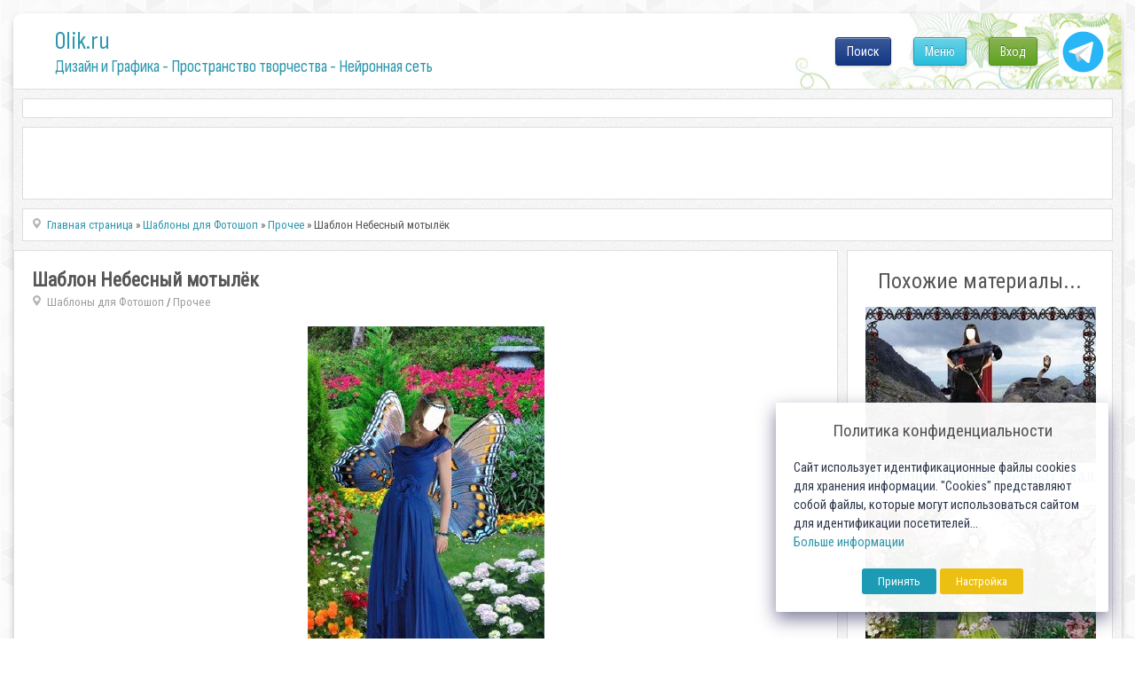

--- FILE ---
content_type: text/html; charset=utf-8
request_url: https://www.google.com/recaptcha/api2/anchor?ar=1&k=6LeG4-MSAAAAAJLdb6CNawnniqtCoSu5s5S0Frov&co=aHR0cHM6Ly8wbGlrLnJ1OjQ0Mw..&hl=ru&v=PoyoqOPhxBO7pBk68S4YbpHZ&theme=light&size=normal&anchor-ms=20000&execute-ms=30000&cb=f514dvo0jz4s
body_size: 49651
content:
<!DOCTYPE HTML><html dir="ltr" lang="ru"><head><meta http-equiv="Content-Type" content="text/html; charset=UTF-8">
<meta http-equiv="X-UA-Compatible" content="IE=edge">
<title>reCAPTCHA</title>
<style type="text/css">
/* cyrillic-ext */
@font-face {
  font-family: 'Roboto';
  font-style: normal;
  font-weight: 400;
  font-stretch: 100%;
  src: url(//fonts.gstatic.com/s/roboto/v48/KFO7CnqEu92Fr1ME7kSn66aGLdTylUAMa3GUBHMdazTgWw.woff2) format('woff2');
  unicode-range: U+0460-052F, U+1C80-1C8A, U+20B4, U+2DE0-2DFF, U+A640-A69F, U+FE2E-FE2F;
}
/* cyrillic */
@font-face {
  font-family: 'Roboto';
  font-style: normal;
  font-weight: 400;
  font-stretch: 100%;
  src: url(//fonts.gstatic.com/s/roboto/v48/KFO7CnqEu92Fr1ME7kSn66aGLdTylUAMa3iUBHMdazTgWw.woff2) format('woff2');
  unicode-range: U+0301, U+0400-045F, U+0490-0491, U+04B0-04B1, U+2116;
}
/* greek-ext */
@font-face {
  font-family: 'Roboto';
  font-style: normal;
  font-weight: 400;
  font-stretch: 100%;
  src: url(//fonts.gstatic.com/s/roboto/v48/KFO7CnqEu92Fr1ME7kSn66aGLdTylUAMa3CUBHMdazTgWw.woff2) format('woff2');
  unicode-range: U+1F00-1FFF;
}
/* greek */
@font-face {
  font-family: 'Roboto';
  font-style: normal;
  font-weight: 400;
  font-stretch: 100%;
  src: url(//fonts.gstatic.com/s/roboto/v48/KFO7CnqEu92Fr1ME7kSn66aGLdTylUAMa3-UBHMdazTgWw.woff2) format('woff2');
  unicode-range: U+0370-0377, U+037A-037F, U+0384-038A, U+038C, U+038E-03A1, U+03A3-03FF;
}
/* math */
@font-face {
  font-family: 'Roboto';
  font-style: normal;
  font-weight: 400;
  font-stretch: 100%;
  src: url(//fonts.gstatic.com/s/roboto/v48/KFO7CnqEu92Fr1ME7kSn66aGLdTylUAMawCUBHMdazTgWw.woff2) format('woff2');
  unicode-range: U+0302-0303, U+0305, U+0307-0308, U+0310, U+0312, U+0315, U+031A, U+0326-0327, U+032C, U+032F-0330, U+0332-0333, U+0338, U+033A, U+0346, U+034D, U+0391-03A1, U+03A3-03A9, U+03B1-03C9, U+03D1, U+03D5-03D6, U+03F0-03F1, U+03F4-03F5, U+2016-2017, U+2034-2038, U+203C, U+2040, U+2043, U+2047, U+2050, U+2057, U+205F, U+2070-2071, U+2074-208E, U+2090-209C, U+20D0-20DC, U+20E1, U+20E5-20EF, U+2100-2112, U+2114-2115, U+2117-2121, U+2123-214F, U+2190, U+2192, U+2194-21AE, U+21B0-21E5, U+21F1-21F2, U+21F4-2211, U+2213-2214, U+2216-22FF, U+2308-230B, U+2310, U+2319, U+231C-2321, U+2336-237A, U+237C, U+2395, U+239B-23B7, U+23D0, U+23DC-23E1, U+2474-2475, U+25AF, U+25B3, U+25B7, U+25BD, U+25C1, U+25CA, U+25CC, U+25FB, U+266D-266F, U+27C0-27FF, U+2900-2AFF, U+2B0E-2B11, U+2B30-2B4C, U+2BFE, U+3030, U+FF5B, U+FF5D, U+1D400-1D7FF, U+1EE00-1EEFF;
}
/* symbols */
@font-face {
  font-family: 'Roboto';
  font-style: normal;
  font-weight: 400;
  font-stretch: 100%;
  src: url(//fonts.gstatic.com/s/roboto/v48/KFO7CnqEu92Fr1ME7kSn66aGLdTylUAMaxKUBHMdazTgWw.woff2) format('woff2');
  unicode-range: U+0001-000C, U+000E-001F, U+007F-009F, U+20DD-20E0, U+20E2-20E4, U+2150-218F, U+2190, U+2192, U+2194-2199, U+21AF, U+21E6-21F0, U+21F3, U+2218-2219, U+2299, U+22C4-22C6, U+2300-243F, U+2440-244A, U+2460-24FF, U+25A0-27BF, U+2800-28FF, U+2921-2922, U+2981, U+29BF, U+29EB, U+2B00-2BFF, U+4DC0-4DFF, U+FFF9-FFFB, U+10140-1018E, U+10190-1019C, U+101A0, U+101D0-101FD, U+102E0-102FB, U+10E60-10E7E, U+1D2C0-1D2D3, U+1D2E0-1D37F, U+1F000-1F0FF, U+1F100-1F1AD, U+1F1E6-1F1FF, U+1F30D-1F30F, U+1F315, U+1F31C, U+1F31E, U+1F320-1F32C, U+1F336, U+1F378, U+1F37D, U+1F382, U+1F393-1F39F, U+1F3A7-1F3A8, U+1F3AC-1F3AF, U+1F3C2, U+1F3C4-1F3C6, U+1F3CA-1F3CE, U+1F3D4-1F3E0, U+1F3ED, U+1F3F1-1F3F3, U+1F3F5-1F3F7, U+1F408, U+1F415, U+1F41F, U+1F426, U+1F43F, U+1F441-1F442, U+1F444, U+1F446-1F449, U+1F44C-1F44E, U+1F453, U+1F46A, U+1F47D, U+1F4A3, U+1F4B0, U+1F4B3, U+1F4B9, U+1F4BB, U+1F4BF, U+1F4C8-1F4CB, U+1F4D6, U+1F4DA, U+1F4DF, U+1F4E3-1F4E6, U+1F4EA-1F4ED, U+1F4F7, U+1F4F9-1F4FB, U+1F4FD-1F4FE, U+1F503, U+1F507-1F50B, U+1F50D, U+1F512-1F513, U+1F53E-1F54A, U+1F54F-1F5FA, U+1F610, U+1F650-1F67F, U+1F687, U+1F68D, U+1F691, U+1F694, U+1F698, U+1F6AD, U+1F6B2, U+1F6B9-1F6BA, U+1F6BC, U+1F6C6-1F6CF, U+1F6D3-1F6D7, U+1F6E0-1F6EA, U+1F6F0-1F6F3, U+1F6F7-1F6FC, U+1F700-1F7FF, U+1F800-1F80B, U+1F810-1F847, U+1F850-1F859, U+1F860-1F887, U+1F890-1F8AD, U+1F8B0-1F8BB, U+1F8C0-1F8C1, U+1F900-1F90B, U+1F93B, U+1F946, U+1F984, U+1F996, U+1F9E9, U+1FA00-1FA6F, U+1FA70-1FA7C, U+1FA80-1FA89, U+1FA8F-1FAC6, U+1FACE-1FADC, U+1FADF-1FAE9, U+1FAF0-1FAF8, U+1FB00-1FBFF;
}
/* vietnamese */
@font-face {
  font-family: 'Roboto';
  font-style: normal;
  font-weight: 400;
  font-stretch: 100%;
  src: url(//fonts.gstatic.com/s/roboto/v48/KFO7CnqEu92Fr1ME7kSn66aGLdTylUAMa3OUBHMdazTgWw.woff2) format('woff2');
  unicode-range: U+0102-0103, U+0110-0111, U+0128-0129, U+0168-0169, U+01A0-01A1, U+01AF-01B0, U+0300-0301, U+0303-0304, U+0308-0309, U+0323, U+0329, U+1EA0-1EF9, U+20AB;
}
/* latin-ext */
@font-face {
  font-family: 'Roboto';
  font-style: normal;
  font-weight: 400;
  font-stretch: 100%;
  src: url(//fonts.gstatic.com/s/roboto/v48/KFO7CnqEu92Fr1ME7kSn66aGLdTylUAMa3KUBHMdazTgWw.woff2) format('woff2');
  unicode-range: U+0100-02BA, U+02BD-02C5, U+02C7-02CC, U+02CE-02D7, U+02DD-02FF, U+0304, U+0308, U+0329, U+1D00-1DBF, U+1E00-1E9F, U+1EF2-1EFF, U+2020, U+20A0-20AB, U+20AD-20C0, U+2113, U+2C60-2C7F, U+A720-A7FF;
}
/* latin */
@font-face {
  font-family: 'Roboto';
  font-style: normal;
  font-weight: 400;
  font-stretch: 100%;
  src: url(//fonts.gstatic.com/s/roboto/v48/KFO7CnqEu92Fr1ME7kSn66aGLdTylUAMa3yUBHMdazQ.woff2) format('woff2');
  unicode-range: U+0000-00FF, U+0131, U+0152-0153, U+02BB-02BC, U+02C6, U+02DA, U+02DC, U+0304, U+0308, U+0329, U+2000-206F, U+20AC, U+2122, U+2191, U+2193, U+2212, U+2215, U+FEFF, U+FFFD;
}
/* cyrillic-ext */
@font-face {
  font-family: 'Roboto';
  font-style: normal;
  font-weight: 500;
  font-stretch: 100%;
  src: url(//fonts.gstatic.com/s/roboto/v48/KFO7CnqEu92Fr1ME7kSn66aGLdTylUAMa3GUBHMdazTgWw.woff2) format('woff2');
  unicode-range: U+0460-052F, U+1C80-1C8A, U+20B4, U+2DE0-2DFF, U+A640-A69F, U+FE2E-FE2F;
}
/* cyrillic */
@font-face {
  font-family: 'Roboto';
  font-style: normal;
  font-weight: 500;
  font-stretch: 100%;
  src: url(//fonts.gstatic.com/s/roboto/v48/KFO7CnqEu92Fr1ME7kSn66aGLdTylUAMa3iUBHMdazTgWw.woff2) format('woff2');
  unicode-range: U+0301, U+0400-045F, U+0490-0491, U+04B0-04B1, U+2116;
}
/* greek-ext */
@font-face {
  font-family: 'Roboto';
  font-style: normal;
  font-weight: 500;
  font-stretch: 100%;
  src: url(//fonts.gstatic.com/s/roboto/v48/KFO7CnqEu92Fr1ME7kSn66aGLdTylUAMa3CUBHMdazTgWw.woff2) format('woff2');
  unicode-range: U+1F00-1FFF;
}
/* greek */
@font-face {
  font-family: 'Roboto';
  font-style: normal;
  font-weight: 500;
  font-stretch: 100%;
  src: url(//fonts.gstatic.com/s/roboto/v48/KFO7CnqEu92Fr1ME7kSn66aGLdTylUAMa3-UBHMdazTgWw.woff2) format('woff2');
  unicode-range: U+0370-0377, U+037A-037F, U+0384-038A, U+038C, U+038E-03A1, U+03A3-03FF;
}
/* math */
@font-face {
  font-family: 'Roboto';
  font-style: normal;
  font-weight: 500;
  font-stretch: 100%;
  src: url(//fonts.gstatic.com/s/roboto/v48/KFO7CnqEu92Fr1ME7kSn66aGLdTylUAMawCUBHMdazTgWw.woff2) format('woff2');
  unicode-range: U+0302-0303, U+0305, U+0307-0308, U+0310, U+0312, U+0315, U+031A, U+0326-0327, U+032C, U+032F-0330, U+0332-0333, U+0338, U+033A, U+0346, U+034D, U+0391-03A1, U+03A3-03A9, U+03B1-03C9, U+03D1, U+03D5-03D6, U+03F0-03F1, U+03F4-03F5, U+2016-2017, U+2034-2038, U+203C, U+2040, U+2043, U+2047, U+2050, U+2057, U+205F, U+2070-2071, U+2074-208E, U+2090-209C, U+20D0-20DC, U+20E1, U+20E5-20EF, U+2100-2112, U+2114-2115, U+2117-2121, U+2123-214F, U+2190, U+2192, U+2194-21AE, U+21B0-21E5, U+21F1-21F2, U+21F4-2211, U+2213-2214, U+2216-22FF, U+2308-230B, U+2310, U+2319, U+231C-2321, U+2336-237A, U+237C, U+2395, U+239B-23B7, U+23D0, U+23DC-23E1, U+2474-2475, U+25AF, U+25B3, U+25B7, U+25BD, U+25C1, U+25CA, U+25CC, U+25FB, U+266D-266F, U+27C0-27FF, U+2900-2AFF, U+2B0E-2B11, U+2B30-2B4C, U+2BFE, U+3030, U+FF5B, U+FF5D, U+1D400-1D7FF, U+1EE00-1EEFF;
}
/* symbols */
@font-face {
  font-family: 'Roboto';
  font-style: normal;
  font-weight: 500;
  font-stretch: 100%;
  src: url(//fonts.gstatic.com/s/roboto/v48/KFO7CnqEu92Fr1ME7kSn66aGLdTylUAMaxKUBHMdazTgWw.woff2) format('woff2');
  unicode-range: U+0001-000C, U+000E-001F, U+007F-009F, U+20DD-20E0, U+20E2-20E4, U+2150-218F, U+2190, U+2192, U+2194-2199, U+21AF, U+21E6-21F0, U+21F3, U+2218-2219, U+2299, U+22C4-22C6, U+2300-243F, U+2440-244A, U+2460-24FF, U+25A0-27BF, U+2800-28FF, U+2921-2922, U+2981, U+29BF, U+29EB, U+2B00-2BFF, U+4DC0-4DFF, U+FFF9-FFFB, U+10140-1018E, U+10190-1019C, U+101A0, U+101D0-101FD, U+102E0-102FB, U+10E60-10E7E, U+1D2C0-1D2D3, U+1D2E0-1D37F, U+1F000-1F0FF, U+1F100-1F1AD, U+1F1E6-1F1FF, U+1F30D-1F30F, U+1F315, U+1F31C, U+1F31E, U+1F320-1F32C, U+1F336, U+1F378, U+1F37D, U+1F382, U+1F393-1F39F, U+1F3A7-1F3A8, U+1F3AC-1F3AF, U+1F3C2, U+1F3C4-1F3C6, U+1F3CA-1F3CE, U+1F3D4-1F3E0, U+1F3ED, U+1F3F1-1F3F3, U+1F3F5-1F3F7, U+1F408, U+1F415, U+1F41F, U+1F426, U+1F43F, U+1F441-1F442, U+1F444, U+1F446-1F449, U+1F44C-1F44E, U+1F453, U+1F46A, U+1F47D, U+1F4A3, U+1F4B0, U+1F4B3, U+1F4B9, U+1F4BB, U+1F4BF, U+1F4C8-1F4CB, U+1F4D6, U+1F4DA, U+1F4DF, U+1F4E3-1F4E6, U+1F4EA-1F4ED, U+1F4F7, U+1F4F9-1F4FB, U+1F4FD-1F4FE, U+1F503, U+1F507-1F50B, U+1F50D, U+1F512-1F513, U+1F53E-1F54A, U+1F54F-1F5FA, U+1F610, U+1F650-1F67F, U+1F687, U+1F68D, U+1F691, U+1F694, U+1F698, U+1F6AD, U+1F6B2, U+1F6B9-1F6BA, U+1F6BC, U+1F6C6-1F6CF, U+1F6D3-1F6D7, U+1F6E0-1F6EA, U+1F6F0-1F6F3, U+1F6F7-1F6FC, U+1F700-1F7FF, U+1F800-1F80B, U+1F810-1F847, U+1F850-1F859, U+1F860-1F887, U+1F890-1F8AD, U+1F8B0-1F8BB, U+1F8C0-1F8C1, U+1F900-1F90B, U+1F93B, U+1F946, U+1F984, U+1F996, U+1F9E9, U+1FA00-1FA6F, U+1FA70-1FA7C, U+1FA80-1FA89, U+1FA8F-1FAC6, U+1FACE-1FADC, U+1FADF-1FAE9, U+1FAF0-1FAF8, U+1FB00-1FBFF;
}
/* vietnamese */
@font-face {
  font-family: 'Roboto';
  font-style: normal;
  font-weight: 500;
  font-stretch: 100%;
  src: url(//fonts.gstatic.com/s/roboto/v48/KFO7CnqEu92Fr1ME7kSn66aGLdTylUAMa3OUBHMdazTgWw.woff2) format('woff2');
  unicode-range: U+0102-0103, U+0110-0111, U+0128-0129, U+0168-0169, U+01A0-01A1, U+01AF-01B0, U+0300-0301, U+0303-0304, U+0308-0309, U+0323, U+0329, U+1EA0-1EF9, U+20AB;
}
/* latin-ext */
@font-face {
  font-family: 'Roboto';
  font-style: normal;
  font-weight: 500;
  font-stretch: 100%;
  src: url(//fonts.gstatic.com/s/roboto/v48/KFO7CnqEu92Fr1ME7kSn66aGLdTylUAMa3KUBHMdazTgWw.woff2) format('woff2');
  unicode-range: U+0100-02BA, U+02BD-02C5, U+02C7-02CC, U+02CE-02D7, U+02DD-02FF, U+0304, U+0308, U+0329, U+1D00-1DBF, U+1E00-1E9F, U+1EF2-1EFF, U+2020, U+20A0-20AB, U+20AD-20C0, U+2113, U+2C60-2C7F, U+A720-A7FF;
}
/* latin */
@font-face {
  font-family: 'Roboto';
  font-style: normal;
  font-weight: 500;
  font-stretch: 100%;
  src: url(//fonts.gstatic.com/s/roboto/v48/KFO7CnqEu92Fr1ME7kSn66aGLdTylUAMa3yUBHMdazQ.woff2) format('woff2');
  unicode-range: U+0000-00FF, U+0131, U+0152-0153, U+02BB-02BC, U+02C6, U+02DA, U+02DC, U+0304, U+0308, U+0329, U+2000-206F, U+20AC, U+2122, U+2191, U+2193, U+2212, U+2215, U+FEFF, U+FFFD;
}
/* cyrillic-ext */
@font-face {
  font-family: 'Roboto';
  font-style: normal;
  font-weight: 900;
  font-stretch: 100%;
  src: url(//fonts.gstatic.com/s/roboto/v48/KFO7CnqEu92Fr1ME7kSn66aGLdTylUAMa3GUBHMdazTgWw.woff2) format('woff2');
  unicode-range: U+0460-052F, U+1C80-1C8A, U+20B4, U+2DE0-2DFF, U+A640-A69F, U+FE2E-FE2F;
}
/* cyrillic */
@font-face {
  font-family: 'Roboto';
  font-style: normal;
  font-weight: 900;
  font-stretch: 100%;
  src: url(//fonts.gstatic.com/s/roboto/v48/KFO7CnqEu92Fr1ME7kSn66aGLdTylUAMa3iUBHMdazTgWw.woff2) format('woff2');
  unicode-range: U+0301, U+0400-045F, U+0490-0491, U+04B0-04B1, U+2116;
}
/* greek-ext */
@font-face {
  font-family: 'Roboto';
  font-style: normal;
  font-weight: 900;
  font-stretch: 100%;
  src: url(//fonts.gstatic.com/s/roboto/v48/KFO7CnqEu92Fr1ME7kSn66aGLdTylUAMa3CUBHMdazTgWw.woff2) format('woff2');
  unicode-range: U+1F00-1FFF;
}
/* greek */
@font-face {
  font-family: 'Roboto';
  font-style: normal;
  font-weight: 900;
  font-stretch: 100%;
  src: url(//fonts.gstatic.com/s/roboto/v48/KFO7CnqEu92Fr1ME7kSn66aGLdTylUAMa3-UBHMdazTgWw.woff2) format('woff2');
  unicode-range: U+0370-0377, U+037A-037F, U+0384-038A, U+038C, U+038E-03A1, U+03A3-03FF;
}
/* math */
@font-face {
  font-family: 'Roboto';
  font-style: normal;
  font-weight: 900;
  font-stretch: 100%;
  src: url(//fonts.gstatic.com/s/roboto/v48/KFO7CnqEu92Fr1ME7kSn66aGLdTylUAMawCUBHMdazTgWw.woff2) format('woff2');
  unicode-range: U+0302-0303, U+0305, U+0307-0308, U+0310, U+0312, U+0315, U+031A, U+0326-0327, U+032C, U+032F-0330, U+0332-0333, U+0338, U+033A, U+0346, U+034D, U+0391-03A1, U+03A3-03A9, U+03B1-03C9, U+03D1, U+03D5-03D6, U+03F0-03F1, U+03F4-03F5, U+2016-2017, U+2034-2038, U+203C, U+2040, U+2043, U+2047, U+2050, U+2057, U+205F, U+2070-2071, U+2074-208E, U+2090-209C, U+20D0-20DC, U+20E1, U+20E5-20EF, U+2100-2112, U+2114-2115, U+2117-2121, U+2123-214F, U+2190, U+2192, U+2194-21AE, U+21B0-21E5, U+21F1-21F2, U+21F4-2211, U+2213-2214, U+2216-22FF, U+2308-230B, U+2310, U+2319, U+231C-2321, U+2336-237A, U+237C, U+2395, U+239B-23B7, U+23D0, U+23DC-23E1, U+2474-2475, U+25AF, U+25B3, U+25B7, U+25BD, U+25C1, U+25CA, U+25CC, U+25FB, U+266D-266F, U+27C0-27FF, U+2900-2AFF, U+2B0E-2B11, U+2B30-2B4C, U+2BFE, U+3030, U+FF5B, U+FF5D, U+1D400-1D7FF, U+1EE00-1EEFF;
}
/* symbols */
@font-face {
  font-family: 'Roboto';
  font-style: normal;
  font-weight: 900;
  font-stretch: 100%;
  src: url(//fonts.gstatic.com/s/roboto/v48/KFO7CnqEu92Fr1ME7kSn66aGLdTylUAMaxKUBHMdazTgWw.woff2) format('woff2');
  unicode-range: U+0001-000C, U+000E-001F, U+007F-009F, U+20DD-20E0, U+20E2-20E4, U+2150-218F, U+2190, U+2192, U+2194-2199, U+21AF, U+21E6-21F0, U+21F3, U+2218-2219, U+2299, U+22C4-22C6, U+2300-243F, U+2440-244A, U+2460-24FF, U+25A0-27BF, U+2800-28FF, U+2921-2922, U+2981, U+29BF, U+29EB, U+2B00-2BFF, U+4DC0-4DFF, U+FFF9-FFFB, U+10140-1018E, U+10190-1019C, U+101A0, U+101D0-101FD, U+102E0-102FB, U+10E60-10E7E, U+1D2C0-1D2D3, U+1D2E0-1D37F, U+1F000-1F0FF, U+1F100-1F1AD, U+1F1E6-1F1FF, U+1F30D-1F30F, U+1F315, U+1F31C, U+1F31E, U+1F320-1F32C, U+1F336, U+1F378, U+1F37D, U+1F382, U+1F393-1F39F, U+1F3A7-1F3A8, U+1F3AC-1F3AF, U+1F3C2, U+1F3C4-1F3C6, U+1F3CA-1F3CE, U+1F3D4-1F3E0, U+1F3ED, U+1F3F1-1F3F3, U+1F3F5-1F3F7, U+1F408, U+1F415, U+1F41F, U+1F426, U+1F43F, U+1F441-1F442, U+1F444, U+1F446-1F449, U+1F44C-1F44E, U+1F453, U+1F46A, U+1F47D, U+1F4A3, U+1F4B0, U+1F4B3, U+1F4B9, U+1F4BB, U+1F4BF, U+1F4C8-1F4CB, U+1F4D6, U+1F4DA, U+1F4DF, U+1F4E3-1F4E6, U+1F4EA-1F4ED, U+1F4F7, U+1F4F9-1F4FB, U+1F4FD-1F4FE, U+1F503, U+1F507-1F50B, U+1F50D, U+1F512-1F513, U+1F53E-1F54A, U+1F54F-1F5FA, U+1F610, U+1F650-1F67F, U+1F687, U+1F68D, U+1F691, U+1F694, U+1F698, U+1F6AD, U+1F6B2, U+1F6B9-1F6BA, U+1F6BC, U+1F6C6-1F6CF, U+1F6D3-1F6D7, U+1F6E0-1F6EA, U+1F6F0-1F6F3, U+1F6F7-1F6FC, U+1F700-1F7FF, U+1F800-1F80B, U+1F810-1F847, U+1F850-1F859, U+1F860-1F887, U+1F890-1F8AD, U+1F8B0-1F8BB, U+1F8C0-1F8C1, U+1F900-1F90B, U+1F93B, U+1F946, U+1F984, U+1F996, U+1F9E9, U+1FA00-1FA6F, U+1FA70-1FA7C, U+1FA80-1FA89, U+1FA8F-1FAC6, U+1FACE-1FADC, U+1FADF-1FAE9, U+1FAF0-1FAF8, U+1FB00-1FBFF;
}
/* vietnamese */
@font-face {
  font-family: 'Roboto';
  font-style: normal;
  font-weight: 900;
  font-stretch: 100%;
  src: url(//fonts.gstatic.com/s/roboto/v48/KFO7CnqEu92Fr1ME7kSn66aGLdTylUAMa3OUBHMdazTgWw.woff2) format('woff2');
  unicode-range: U+0102-0103, U+0110-0111, U+0128-0129, U+0168-0169, U+01A0-01A1, U+01AF-01B0, U+0300-0301, U+0303-0304, U+0308-0309, U+0323, U+0329, U+1EA0-1EF9, U+20AB;
}
/* latin-ext */
@font-face {
  font-family: 'Roboto';
  font-style: normal;
  font-weight: 900;
  font-stretch: 100%;
  src: url(//fonts.gstatic.com/s/roboto/v48/KFO7CnqEu92Fr1ME7kSn66aGLdTylUAMa3KUBHMdazTgWw.woff2) format('woff2');
  unicode-range: U+0100-02BA, U+02BD-02C5, U+02C7-02CC, U+02CE-02D7, U+02DD-02FF, U+0304, U+0308, U+0329, U+1D00-1DBF, U+1E00-1E9F, U+1EF2-1EFF, U+2020, U+20A0-20AB, U+20AD-20C0, U+2113, U+2C60-2C7F, U+A720-A7FF;
}
/* latin */
@font-face {
  font-family: 'Roboto';
  font-style: normal;
  font-weight: 900;
  font-stretch: 100%;
  src: url(//fonts.gstatic.com/s/roboto/v48/KFO7CnqEu92Fr1ME7kSn66aGLdTylUAMa3yUBHMdazQ.woff2) format('woff2');
  unicode-range: U+0000-00FF, U+0131, U+0152-0153, U+02BB-02BC, U+02C6, U+02DA, U+02DC, U+0304, U+0308, U+0329, U+2000-206F, U+20AC, U+2122, U+2191, U+2193, U+2212, U+2215, U+FEFF, U+FFFD;
}

</style>
<link rel="stylesheet" type="text/css" href="https://www.gstatic.com/recaptcha/releases/PoyoqOPhxBO7pBk68S4YbpHZ/styles__ltr.css">
<script nonce="2vC9mU62d_A0PjRLyoRNdg" type="text/javascript">window['__recaptcha_api'] = 'https://www.google.com/recaptcha/api2/';</script>
<script type="text/javascript" src="https://www.gstatic.com/recaptcha/releases/PoyoqOPhxBO7pBk68S4YbpHZ/recaptcha__ru.js" nonce="2vC9mU62d_A0PjRLyoRNdg">
      
    </script></head>
<body><div id="rc-anchor-alert" class="rc-anchor-alert"></div>
<input type="hidden" id="recaptcha-token" value="[base64]">
<script type="text/javascript" nonce="2vC9mU62d_A0PjRLyoRNdg">
      recaptcha.anchor.Main.init("[\x22ainput\x22,[\x22bgdata\x22,\x22\x22,\[base64]/[base64]/[base64]/KE4oMTI0LHYsdi5HKSxMWihsLHYpKTpOKDEyNCx2LGwpLFYpLHYpLFQpKSxGKDE3MSx2KX0scjc9ZnVuY3Rpb24obCl7cmV0dXJuIGx9LEM9ZnVuY3Rpb24obCxWLHYpe04odixsLFYpLFZbYWtdPTI3OTZ9LG49ZnVuY3Rpb24obCxWKXtWLlg9KChWLlg/[base64]/[base64]/[base64]/[base64]/[base64]/[base64]/[base64]/[base64]/[base64]/[base64]/[base64]\\u003d\x22,\[base64]\x22,\x22P8KyeV7Ch0IYRcK1w7LDqUlqIHgBw5jClA12woQWwpjCkWLDikVrAsKASlbCscKBwqk/ayHDpjfCkhpUwrHDscK+acOHw6Zpw7rCisKRI2ogIcOdw7bCusKcRcOLZwjDrVU1VsKqw5/CnjB7w64iwrMAR0PDgcOIRB3DgV5iecOuw4IeZnPCtUnDiMKGw7PDlh3CiMKWw5pGwpjDrBZhPmIJNWhEw4Mzw5DClADCmw7Dp1Bow5JINmI3EQbDlcOLNsOsw64ENRhaQC/Dg8KuflF5TkIGfMOZbsKIMyJecxLCpsO7ecK9PExRfARlZDIUwonDry9xLcKbwrDCoRDCgBZUw6YtwrMaIlkcw6jCsVzCjV7DuMKJw41Ow4EWYsOXw5UrwqHCscKRKknDlsOOTMK5OcKZw4TDu8Onw4bCkSfDoRUxERfCqCFkC1/Ck8Ogw5o+woXDi8Kxwp/DgRY0wrsqKFDDqhs9wpfDgz7DlU5AwoDDtlXDqBfCmsKzw5IVHcOSOcKhw4rDtsKtY3gKw6/[base64]/CjcKRwrLCq8KwWUjDncKGw7ZzKl0Swq8OJ8OeHcKgGcKjwqZ4w6jDvMOpw5RXcMKOwozCpwYLwr7Dp8O3cMKfwpMQXMO+Q8K3K8Ofd8O0w6rDnWHDjcKIHMKbfDHCnALDvXwAwrddw6rDm2rCg1rCmsKtdsOZRwnDgMOTD8OId8O4HjjCu8ObwpPCo3x/KMOyNcKIw6vDghjDv8OUwo3Cq8KzbcKNw6/CksOHw7LDlzwjEcKOW8ONXiM6asK9Zw7DuCHDrsKuV8KnYcKZwpvCiMKECALDjcKawprCvWdhw5nCm0gUZMO1XwVrwrjCry7DlcKHw7fCgcOOw4B4DcOvwpbChsKNP8OOwqIdwq/DrsKQwqXCt8KCAD4RwpVCV17Di13ClVzCpyfDkWrDnsOVZSQgw5XCiVjDsEcOQybCnsODP8OLwqbClcKTFsOLw5bDj8Oaw71oWGYnb2AZayQaw7HDjMO/[base64]/OsOgw4TDmXdBw6PDssOrWMOLw7dwM8O2aEHCrcKIwovDuxnCpDEZwqQhXXxrworCgCFDwphBw7nCrMKywrnDh8OKJ34OwpFDwpV2IsKLeGTClg/[base64]/[base64]/[base64]/DkcKGw5HDjsOSwojDkg90w6UjO8O/w4LDoTbDssKuOMOcw7ppw78Lw6hbwrd/S2bDk1cOw5wsbcOnw4d+JcKTX8OFKwIbw57Dti7Cn3jCqW3DvV7CpEfDmgEOUSXCjlPCsX5FSMKpwoMjwoxrwqwlwotSw7E/[base64]/wrJiw6ZFw4XCoBoGLhvCj8KUTsKJw4lnw4/[base64]/DihvCjWBsw4Qxw6rCuTzCh8KpaMOSwqTDk8Oxw4lMKD1tw6NrasKRwpLCmzLCocKww6ZLwojCrsK8wpDCoWMVw5TClhtHPcOkEghjw6HDhsOiw7bCigZ8fcKmB8Otw4NVUMOFGExowrMlecO5w5J3w5w/[base64]/c8O3BC5peMKoGUrDoMKxLMORw4PCnSLChQR5WX5Zwo7DuBQrWX/[base64]/wrcTKyXCqlbCgMOmHmnDl07DphxbecOewpfDpmw/wqrClsKyB2Fxw5/DgMKbZsKXD3HDkkfCsAoQw41xZjfCp8OFwpsLYH7Csx3Ds8OQJh/Dj8K2NEVVKcKabS1mwqbCh8OBQXVVwoVbYXkkw4lqWBfDnMKnw6IuFcOlwoXDk8OeFlXClsO+w4DCsQ7DjMOEwoAew5UDfnjCvMOlesOAcDTCtMONJ0LCk8OhwrhcUz4Qw6A8GW9UeMKgwoMhwoPDt8Ouw6tyTxfDhXodwpZ+w7www6M/[base64]/w7PDicK6w4/[base64]/[base64]/CnMKMMMO8wozCjMOpw7JEwo3CqcK6w4pBwrPCk8Knw6xXw6XCtnZMwq3ClMKIw4oqw7cjw44rCsOEUBbDtVDDo8KuwogGw5DDqsO3UnPCscK8wrXCsnFNHcK/[base64]/[base64]/[base64]/CjUXDtHIdA8KWw4LDqcKawqfCoRxHJsOzOg02w5Buw5zDky/ClMKgw5g1w57DqsOsQcO+C8KMFsK8cMOCwqcmXsOJNEc/QsKYw4XCo8OMwrXCucKYw57ChMOfEWpmJG/DlcONFipncBomeR1fw67CgMKgMyXCs8OJd0HCtlkawqs/w7TCs8Okw7JbA8OqwqIOQQLCmMOXw5FZOBjDhnxFw7TCicKtw4TCtyzDsnDDgcKYwo5Ew6snRx8ww6vDoCjCr8KtwoV6w7rCucKyaMKswrFAwoxywqXDl1PDk8ORKlDCnMOKw4DDucOAXMK0w41owrccRXwkFTNEAn/DpS9kwoEKw7XDiMK6w6PDvcOgIcOAw60WO8KCUcOlwp/DgTZPCRXCnnzDuGjDkcK/[base64]/Ck8K9bsOud8KrdMKew4fDnMK5DsOzw5d3w7JFeMO3w6Btw6oOaWY1w6dVw6jCicOzwr90w5/[base64]/STrCl8OlBsOTwrHCmsKUw6bDvD3CtcKeOhnDs3XCpEzDgiFaN8K0wpfCgT/CsWQJZ1HDqDgqwpTDkcObeAU/w6cGwrkOwpTDmcKLw58JwrQNwq3DqMKvfsKuV8KjYsKQwrbCvsO0wr1jXMKqAEVzw5rCssOaaFlbXXR8YU1Lw6LCrHEqAkEmY37DkRzDuSHCk081woLDoi8Ow6bCgwvCq8OEw55cRFJhFMKpNxjDj8KywpJuSQ3CpygPw4PDl8KoUMOzJArDlg8WwqQGwqMIF8OOIMO/[base64]/CnRPDgBADw6TDlzTCiEwIUXHCuGtPwrLDucOsw5XDjgYIwo/Cr8OEw53CujwyNMKswrxSwpRvM8KfPgfCqsKrAsKGDhjCvMK2wp8UwqEuJcKLwo/DkQEgw6XCsMOWagrDsBQRw6UUwrbDtcOLw4BrwrfCjFFXw7Uyw6tOX1zCicK+V8OKZMKtBsKdd8OrOG96QjhwdXnCn8OkwovCk35pwrB5wrvCpsOcdMKdwrDCrCwZw6F/Vk3DviDDglsEw7Mnc2DDri8SwrxHw6ZJFMKDeVxnw643bcOxOVsUw4Brw6rCmGkVw75Jw5Fvw5/[base64]/[base64]/CgMOeFRlQwod7YMOZfMOJBcO6NMKWwrjDlTpYwo1NwrkOwo0Tw7/Ch8OIwrPDoUPCkl3Dp38KOcOJdsOEwqM7w5vDiyjDh8OjXMOvw7UacRsRw6YVwp4OQsKgwpg1EEUSw4vCmXc0bsKfT1nCuUduwrQBXBHDrcOpX8OGw5fClUsBw7fCrsOPfBzCmg9Ww6cxQcKtR8O/[base64]/[base64]/CiT/CjR7Ds8KBwoV2CELCo8Kuw7bDnixQe8KGw7bDkcKAe2zDjcKTwp06Hkolw6sNwrLDlMORLMOqw4nCn8Kyw64Hw7FCwp4zw4rDn8KvZsOkdXjClsKsRBQAGS3CnGJ3RR/[base64]/w7LDlcOdRMOnwpI4PcKBKG3ClMOOw5HCpTjCpyxXwr/DlMObwq4EPEp4HMONJUjCvULDhgASw47DvsODw5DCoA7DsS4CPQttG8Ktwrl4Q8Kdw5lkw4FbN8Kfw4zClcOXw7ptw6/CsgRBAArCq8O/w6FiXcK5w7zDrMKNw7PCuCIxwpE6Qys/H3MPw4N/wq5ow49QFcKqH8O/w7nDoEUYecOIw53DjcOUOFoKw5zCuFLCsRHDshHCssKeexFgJMORSMOdw79Bw7nCjGXCtcO+wrDCtMO6w5coX2tFNcOrcyDDl8OLFiVjw5URwq3Dp8O/w7DCucKJw4TCm2pjwrDChcOgwplcwrnCnx1+wofCu8KYw4pNw4hNC8K6QMOqw7fDlh0mXy8kwonDusKnw4TCqxfDlArDoC7CmCbCnUnDuAoAwqQVBWLClcKJwp/CgsKwwrY/Ly/CoMOHw7PCpGwMFMKuw5jDojhgwr8rJQkVw50vfWPCmWRsw7JRDhZjw57CkwU3w6t1KcKXKBzDnXPDhMKPw6zDl8KcKMKewpUhwo/[base64]/wppVw4/DuB3Dm2d4bVNgPcKZwogyR8Obw5LDnFXDocOdw6pwY8O9CFLCusKoCGIyQAonwqVhw4dzRmrDmMOCImXDj8KGCHgowoBjFMKRw5nCiybCjwvClC/DpcKXwonCvsOjH8K1ZljDmyxhw75LVMOdw6IMw6IQO8OdBh3DqMKsbMKcw7XDmcKGU2cyVMKlw67Domluw43Cq0TChsO8EMO3OCjDijTDlSLClsOiCGbDtC0lw5NQAF1cLsOUw7hiMsKnw73CnkzCiHbDu8Oxw77DvWlKw5XDpl9yNsOZwqvDjT3ChX9uw4/Cn0QUwqHChsKhW8OnRMKQw6vDkXVCcRHDhnZpwpdvcyXCvB5IwqbCiMKjaXozwo5nwoJ5wqs0w5QbBsOrcMKbwoBBwqUDYWnChHM8fsOwwqrCrBUIwps0wrrDs8O+BcKGGsO6H0kxwpolwpfCiMOtZ8OEfmt0LsOJHznDuRfDjXjDgMKCRcO2w6Z+FcO4w5/CsUY0wqnChsKnc8Khwp/CtRLDugBawqE8wo0UwpVewpo2w5VLTsKHaMKCw7TDoMO/EMKgOSPDpTg7RcKyworDvsOiw6ZzS8OEQcOvwqjDvcOafmlHw67CmGjDgsO3DsODwqfCgzDCmh90X8OjPz5zGcOdw6Njw7QawpDCkcOtNWxTwrjCnCXDiMKwaR9aw5XCqiLCocO2wpDDkV7CrDYzVU/[base64]/w63CisKYYXJVJRoVB8KhwrJ9OcOWMmVgwqM8w6jDljrCgcOZwqpYa0MawrBfw5EYwrLDkRnDqMOKw7U9wrUMw73DmmxQFkHDtwHCiUFVODMefcK0woIwS8KQwp7Cm8KzGsOSwrnCiMO4NRpIOgfDpcOuw4kxYh3DoWkZDgUMM8O+DAbCjcKMw7g8cTljTxfDoMK/LMKNBcKBwrDDksO9HGjDlHXDkDU+w7fDrMO6XWbDuwpeY0LDuxEswq0GFcO7QBPDtR/[base64]/DoVPChsKYaXFEQyfCr8KqQ8O6wqsYQMKlwq/[base64]/CsMKeMmpvw63CnwHCusK3w4MHcDHDpcOeIkPCvsO4GW8YfcKtQsOKw61GG2vDpMO6wq7DlivCoMOQY8KMbMKHXMObZDUBDcKPwrbDl1kowo80VVXDlTLDljTCgsOsMFcsw5/DicKfwrbDv8O+w6Izwr07w5wZw6lswq44wrbDncKUw49nwpZ+ZkrClcK0wqYfwqxJw5tZMcO2SsKww6fCjcKRwrATBGzDgcK0w7TCnH/DnsKnw6HCjcOIwoYASMOPTMO0YsO5WcK2wq8ydMO3LwtHw5zDnzs2w4tuw6HDmxDDqsOpQMOwHDnDgsK5w7bDsz9Ww68xGA4Fw7dFAcKUZ8Kdw4RsHl1Owp8eZF3Co3E/MsKdCkttTMKUw6TClyl9SsKYUsKGbMOlHjnDrl7DpMOUwoTCp8Kvwq/DvMOdVsKCwqQmf8Kpw7YDwrbChyNIwoB1wq/DuAbDkHgkP8ONV8KXVQowwr4cVcKuKsOLTzJrNHjDmynDqA7DgArCpsOPNsOlwrnDolB3wqM9U8OVUQjCusKRw79eZl0xw70Yw7VZbsOpwqkJLGvDjgM2wptfw7YRCVE7w6rClsOpY1vDqALDoMK/JMK3SsOUYy1bc8O/w4TCtMKpwpZKTsKfw7QREzYbTxTDlsKIwot2wq4qNMKUw4EzMm12DgbDoTFRwoDCjcKfw4bCtXRfw782aRXCmcKiNlh6wq7CnMKrfx1lHknDtMOAw6IIw6rDkcK6Ckstwr1KdMOPfcKnWhzDp3cJw4h8w6fDhMKPOsOACzk5w5/ClU1Aw5XDp8O8wp3CgGZxYgnCrcKXw7hnKFBvO8KpPllqw4pTwpw7QXHDpMO8H8Obwpdxwq98wpc6w4tswrU1wq3Cm3fCnE0MNcOiJRccScONcsOgIUvCpSwOCEt5IkAbBMKow5dIw7ACwpPDvsOfIsK5BMO0w4HDg8OlbVXDksKjw6/DjgwCwqJ1w4nCmcKVHsKODMOwHwliwqtAc8OJCnY/wpzDswPCsHZpwqhGHALDjcK/[base64]/CviNaU8OpD8Kqw73DisOOwq/[base64]/DunpsaELDhgZVw6LCgcK/ZMOOw5LDn8OPTMK0w6FCScOvaMKZNMKJEigYwrNpw7VCwo9Qwr/Dsm9CwqphbmDCiHwcwofDlsOoMhgDS2N5VR7CksO8w7fDnj1sw6QAAkloDCQhw69nCwEbexJWDA7Cpm1ww5nDmnPCgsKfw5LDv2VtPRYhwpbDnibCgcKxw7Qew6Ucw73CjMKTw4I/CyfCp8K0w5E9wp5zw7nCqMKiw7XCmUpNTWNpw5B6SFVkS3DDlsKKw6grF3VnIBUPwoHDj1fDsXLChSvCvhDCsMKvRDpWw5LDqD4Hw4/[base64]/CssKddMKSCMKnwrcAwobDjFnCjsKUeGw5AQjDrsKIU8OGwqjDu8KLagjClzbDsVxMwrLCicOpwoNTwo7CjHLDnybDhBNlaWIQI8KQUsODZsK0w7k4woUbKwbDnGk0w7FTElnDhsOBwoReSsKLwokYaUFCw4FTw4ANF8OMThfDnGQ1csOHJjgXcsKowqUSw5/DmcKGVS3DgjTDnBbCucO8PQLCjMOjw6XDp0zCrcOuwpzCrwpYw5/[base64]/DnW8TwqJ0cRTDkcOoJiDCrsO2AkLCscKXD8Kwb0/[base64]/CoHxYYwR6X8OKYVZlWxHDrGHCrMKlwoPCiMOWK37ClFfDokkwSjbCqsOhw69Hw7NEwrR6w7FCRiDCpkDDiMO2ecObBsKjSzN6wrzCildUwp/CujDDvcOaQ8O3PiLCisOMw63CjMKIw5tSw5fCpsOxw6LCk1hgw619aXrDlsOKw5nCssKaKDUtERo2wq8PYcKLwrFiIMO2wrrDt8O6wr/DhcKvw4MTw7DDtsOew6tuwrB8wq/CgxdTDcKiZ0lswo3DiMOzwppDw65aw7zDpx4OfsKiFMOXBUMlLyt6OFYSUxbDsDTDvATCgcKVwrgtw4HDkcOxRDEsczkBwqFyOcOAwqLDqcO+w6V8c8KTw4YLecONwrUoX8OVB0DCmsKBcjjCj8OVOnclC8OnwqBqaVtuL3nDjcOTTldUJzzChxBvw7bCgzB/[base64]/DlsKaw57DnmgRwqjCv3A0woPDtsKyQ8KLwo3CrsKmY0DDg8OeVMOzAMK1w5ZzCcKybk7Dg8KtJxnDi8OcwoHDlsKBN8KMwofDs0TDh8OeaMKcw6YdPSvChsO+KsO/woBDwqFfw7cfFMK9dEVWwowpw6A4C8Ohw7PClFBZZMOKeHV0wrvDkcKZwrwTw7Zkw6kVwr/CtsKRZcObT8O7woAtw7rCv1rCusKCIExjE8OnSsKuDUl6dD7CicOqYMO/w5QBP8K2wp1MwqNOwppPbcKkwo7CmsONw7ULEsKRP8O5NB/CnsO+wqvDr8OHw6PColIeW8K9wpTDq1ERw4nDicO3IcOYw7rCosO/QF1Zw7bCqGAEwrrCjMOtfFkvDMOlagfCoMKCwpTDsAByHsK/I13CoMKXXQd/QMOaN3EcwrTCh0g0w4UpBHHDisK4wobDosOBw4DDl8OedcOLw63Ci8KTUMO/[base64]/[base64]/RsKHG8OawpR9w6s8w6HDssKFwqzClwzCpcOXwqkJw5HDjnXDo3JubCZ8NyfCg8KlwrEMP8OTwq17wooHwqArcMKzw6/Cs8OlRCp1BcOowrxHwpbCpztZPMOBWG/[base64]/DtzbDsgTCgcOJfUzDqMOIw7k3f13DpCzCgEDDr2bDjiUnwrTCusO7BmAewoMCw6jDjsORwr9jD8Onc8KCw4Y+wqdQX8Kcw4PCqsOtw5BvU8OZZQ7CkB/DjMKeW3zCtBBjGcOZwqtaw4/DgMKrFTXCqg0hPMKUCsKbEBkaw4AqWsOwBMOLVcO1wptzwp5dbcO7w64ZDiZpw5hebsK3wphjwrllw7zCphtbIcOtw55cw6IwwrzDtsKowqPDhcO8V8KzBUQRw615QMOFwqPCtVXChcKuwoTDusKYDwXDjQ3Cp8KuZsO0JE85CEEWw4vDjcOww7shwqV/[base64]/wqbDgA0qEMOiI8KnwqZTworDuXTDlAQ5w7HDnsKhUcOiB8Oww5diw6BzesODKR4Qw5A1JALDncKSw50LBcOpw4vDjR1bLMOQw67DpsOvw5bCngwDXcKXB8KqwoAQGG4/w7MTw6fDisKFwpQ6XjrCjynDk8KCw5FbwpdZwqvCigpNG8OfSTlKw6HDrXrDo8OVw61swrTCiMKyImdxPMOfwp/DlsKOIcKfw5lpw4c1w7duOcOkw4HCnMOIw4bCvsKzwqIiJsOhM2rCthZyw7saw5VQCcKiBCF1MCHCnsKwcSZ7H01+woNHwqDCvyXDmEJrwrYyFcO/[base64]/Co8KlwoNZwp8JGRrCjsOuw7o7EyfCvibDkClgNsOMwobDuRxEwqTDm8OWGAMHw4HCjcOTc3/CmjcFw6FWX8KcUsK+wpHDq2fDscOxwq/CrcO7w6EvSsOAwrjCjjsOwpzDk8O5dBPCnTUVQwDDlmTCqsOnw6VbcgvDjHHCq8Omwp4Zw53Dt1bCkH8Fw47Cin3Cq8OiIwEVQ3fDgBvDs8OZw6TCnsKRSivCjmfDn8O2bsONw4bCm0BDw78SNMKqNBV+W8O7w5Fwwo3DoTxUcMOVXRxow6bCrcKpwqPCscO3wp/CgcKhwq4zScKTw5Bqwp7Ck8OUAW8fwoPDtMKFw7rCjcKEacKxwrE6LlhLw7w1woENOUp2wr88CcOTw7g/MEDCvSF2YFDCusKqw4TDqMOtw4R/EUDCgQvCsCXDu8OTNx/[base64]/[base64]/[base64]/[base64]/Dj8KMw6EPR8OYe0HCtcKqwo7DoMO1WzrDpT0dcsKnwrrDhXPCgy/CoRXCvcObacK+w5tnLcO/dwg/YcOiw53DjMKrw4FDVHnDqcOMw7LCsmHDgT3DkVkiZsODSMOZwr7Cv8OIwpzDribDtsKCXMKSDkbDo8KJwotXcXnDlh7DkMK/[base64]/w6NJw4s3wrfDusOYGCJuwq98ZTvDu8KdKcKxw7fCqMKPEsOlFAXDmBTCpMKBalrCtcK7wr/CisONYMO+dMO0YcKfTxrDgsK5SwktwoBZMsKVwrAswpnDvcKpKRJFwo4TbMKFTMKcPznDo27Dj8OrA8O7XsK1esKiUHNuw6ovwqMPwrhDWsOpw5/[base64]/[base64]/DucO9dMKwwr3Cg8OFwqVkSsKCwoPCkCbCtcORwrjCsQxXw49fw7XCgMOlw7DCjEPDoxwowpXCqMKtw5oOwrHDvzJUwpzDiG1LFsKrKcO1w6t9w7dkw7bCj8OaECt3w55yw4vCmk7DnVvDq2jDgUw0w55aQsK3Q33DoBEFd1I8W8OOwrbCghd3w6/[base64]/w6Rxw7bClMKkw7Ndwq7CmsKWwrkPwrfDqFXClj0YwqMYwqR1w4jDghN0RcKbw7fDl8O0YFsQZsKvwq94w4LCqVkmwqbDvsOQwrnCvcKbwqTDuMKXMMO5w79Dw5xyw75Ww7vCoGsnwpfCm1nDqUbDk0hMe8O4w45Lw5o7UsOawrbDhMKzaR/CmjkGVQrCkcOhEMK6w4XCixzCqSIcRcKlwqhlw5oFaxkHw4jCm8KbX8OnD8Kqw4Z6w6rDhUfCkMO4BA/[base64]/[base64]/CjgVQSsKnPifCmMKeYDVURMOEwqI9ECcmbsOtw47DrkfDgcOGScOBVMOHO8O4w7JQf2MeTCQ5VgVsw6PDg0cwKgFvw6Zyw7Qww4fDshdxEx9GKDjCksKFw6gFDzQ8b8O8wr7Du2HDr8O+OzHDrTVuTmVBwonDuyo9woo/fhfCp8Oiw4DCnRHCmgzDiiwDw4zDl8KXw4c0w51HflbCjcKBw7HClcOYdsOGHMO5wrhBwpIcYAfCiMKlw4PCkzI+e2/[base64]/[base64]/Cu2trwoTDoQ3DpX5wwr/DvXciw54Vw6zDgAHCt34Tw6LChzxmEXNqZF/DhhocGsO+YW3Cp8OgTsOJwpxmGMKswovCjMKAw7nCmRTCm3UeITAyCHAHw4zCvCFicCDDpm5wwojDj8O3w4pqAMO4w4nDtUEpPcK8AjXDiHvChkttwpfChcKmHhpdw7TDvzDCucKMJsKSw5s3wpoew5gbZ8O/HcKpw4/DssKKHzF2w5DDm8Ksw7kUKMOSw6vCjQjChcObw6Aww63DpsKPw7DClsKiw4/CgsKyw4hMw7fDssOvd0MKT8Kgw6bDt8Osw5UABTg2wpZrTF/CpHTDncOMwobCl8KuCMK9SCrCgmwmwpQjw49/wovCkRjDo8OxeADDgkLDpMOgwqLDpx3DvE7CqcO4wrlbNhPCkWYxwrUbw5R7w4EdJcOTEAtpw7zCgMKsw47CszvCrxnCkWDCkWzCnEd5e8O3K2FgH8KfwpjCniUbw63ChAbCtsK6OMOqckPCiMK3wr/DpSHDkEUQwpbCqF5QY1oQw7xOS8KuKMKHw5HCjHvCnGrCt8KbWcKyDAxXTh9UwrjDiMKzw5fCiR9oVAzDnjgnC8OJb0JyXR/Dr2zDiSIQwoI/woR/dsOtw6Vyw6E6w65resOBDlwjE1LCjELDvR0LdRgmdU3DrcKUw70Vw4LClMOVw696w7TCrcKxHFxww73CvlfCoGpkLMO1J8Knw4fCt8Kow7DDrcOlCFnCm8OOW2rCuyR+WDV2w7ZawqICw4XCvcK7woPCm8KHwq4RYC/[base64]/[base64]/[base64]/Dq8KdZHRfwrg6ZU0Zw63CisOYwrl+woIHw6dYwpnDshQIS3rCkQ8DZcKdB8KRwpTDjBrChxXCiyURUMKHwoVdDjPCmMO8wqzCgSTCvcOIw4rCk2kpByTDvRzDhsKxwqZ3w47CtFZ2wprDnGcfwpzDvVA4EsKgZcKufcKDwrhvwqrDuMOBbiXDjynDnW3CtHjDox/[base64]/CssOKQcOzQ8KnYcOHDsK8N8OawrfCvCNiwrhwUcOnMMKHw4FRwo1SYMOkV8KbZsK1CMKLw6AtMzPCjkfDk8OwwqfDksOHSMKLw5zCtsKow5B3dMK7AcOHw4sBwrxXw6pWwq46wq/DjcO0wpvDsW1nWcKdDsKNw6QdwrXCiMK/w5wbdT99w4fDvlpdKBjChT8EEMKdw5Q/wpbCpU51wqLDuiTDl8OVwrfDssOKw5fCuMK3wqFiecKILwnCucOKFcKXesOcwrwfwpLDmUs9w6zDrV1vw6fDqGB9OiDDjUvCoMKHwpzDuMOGw6JAFAxbw6/Cu8K2XcKUw4NmwoTCs8Opw7LCqsKGHsODw43ClWoyw5E9fgMJw6cofsOXXyBgw4w1wrjClVg8w73CtMK3GTcACC7DvhDCusORw7rCgMKrwrtrA2lMwpfDniLCgMKSBmp8woLCksKYw7wfAmsVw6XDtGXCjcKIwrAZQMK0SsKHwr7DsG/CqMOAwoIAwpQxHcOQw5USUsOLwoLCmsKTwrbCmUHDtsKNwoJ3wo1LwqBseMKdw7V1wr3CjQd4BB7Dg8Olw5sESSYew4fDghLCmcK/w7UBw5LDjT/[base64]/w64OLcORwqTDnsOXw4ZLR8OgwqZhwonDqAjDu8K7w6NqJcKlJlpGwr/Dm8K7DcK6ZQRwfMOow5RzTMKkZsKtw48LbRIMZcODMMK8wrxbFMOaecOow5RWw7fDojHDuMOcwo3DlX7Dt8KwVWDCoMKaNMKgAsOzwpDCmllCNsKrwrLDo8KtLcKzwplaw5XCrCwBw6tEM8OnwqnDj8KuaMO7GWzDm3pPbGNPEj/Cu0LDlMOva2pAwrLDvkUswqXDgcKGwqjCosO3KRPDugDDvFPDuXBUZ8OpAVR8wp/[base64]/CuV7Dm1LCjcKeXcOYw7zCrcOQccOhSBXDjMOUw6cmw5Q9O8Oew57DvmbCscKJTh5wwo0+wrbCmxDCoHvCoCEDw6BTfUrDvsOTwr7DmsONE8KpwqbDpXjDniYuUy7Dvkh3VUkjw4PDm8OCd8Kjw4hdwqrCiWnClMKCOUDCv8KVwoXCgH50w519wq/Cr2bCkMOPwq80wqUsCwbCkyHDjMOHw44+w5jCqcOZwqPChcKmEwcnwpPDqx9tLFXCisKbKMOVJsKEwqhQWsKaJMKAwqEIF2l/BSNtwoHDqV3CmnsdFcOaaG3DqMKlKlfCjsK7OcO1w64nAlzDmA9zbwvCnG51woNNwpnDvGALw7EYKMKfVFYuPcKQw5JLwpBIUSliLcOdw7doY8KdfcKRe8OYegXClMOlw4glw5zCjcKCwqvDkcKDFyDDpcOqdcO2M8OcM1vDsX7CrsOEw4zDrsOGw4k/w73DscOdw5TClMOZcEA2GcK/[base64]/CijfDhyrDjj3DlcKdW8KHwowjwrFmKFB7wrfCkFBjw6MgLgRkw4BBPMKXViDCl1UKwolyYMO7C8O1wqJbw4PDkcOyZsOYBMOyOlkNw5/[base64]/DkEzCtcOSR8OkB8OHAMKxw40Iw4/Ckmp0w4ZkUMOAw4fCmMO5fkxhw4bCvsOPL8OMKE1kwoBsf8KdwqdqKMOwF8OKwq5Mw4HDtVtCAcOxHMO5aG/DjcKPecOwwrzCvStLMGoaHUUvBjwzw6rDjDx/ccKWw73DlMORw63DicOXeMOBwp7DrsO3w5jDoDNuM8OXSRzCj8O/w48PwqbDnMOVPMKgSUPDnAPCtlZ2w6/Cp8Kxw6MPG2o5eMOhL1fCu8OWwrXDvmZDZ8OORBjDoS5cw7HCkMOHXB7DmylowpbCkgHDhhdWPkTCkx0xRBIMLMOUwrHDkC/DjsKpW30Owq9mwoHCoVAOBMKwDgPDonc6w6nCt3QxQ8KVw5TCgwAQQzXCi8OBXic6IVrCnHsNwqwRwoJpIHlowrgvH8ODacO+FCQDBlxWw4/Co8O1R3HCuQMHSQrCgnlgScKtBcKGw5c0UUU0w6MCw5jCpmbCq8K+woskbWXDisKJdXTCpS0Kw4YnMDM1LSQFw7PDjsKEw4HDmcKPw4LDqgbCg3pXC8OZwrxTVsKNGlzCvnlZwpnCs8K3wqPDpcOVw67DrCLCjQ3DkcOOwpslwoTCvcOxFkJyccKawpvDoS/[base64]/DqsKiw5LCrMKGwohNOMOCwrjDi8K7bETDrV7ChsOWHcOze8OKwrfDusKoRxlObF/Dim0gEsOoTsKfbj0CdnYcwpJcwr/DjcKeXCcXM8KFwq7CgsOmIMOiwoXDoMOVBgDDoh96w4QsIF52w4ZuwqHDhMKrFMOlVAEqNsKBw5RHOFFfdT/DlMO8w75Nw77DggvCmTshSGQ6wqgewqnDisOcw5wvwofCnz7Cq8K9CsO5w7DDjMK2cEjCpBfDrMK3wqoRZ1BEw4oYw716w7HCoSXDgS8QesO8TTsNw7fChTbDh8OvIMKmC8OVI8K/[base64]/CtMO9w5nDnsKRwoMFw63CnnVUOTIjGsOgwqQuwpXCqCvDmD3DpMOcw4/DjBTCocKYwohVw4bCgWDDqjMmw6BRQ8K9W8OCbHrDh8KuwqM3FMKIXzczbcKYwp93w5XCjGnCs8Ojw7EUE1Egw54/SnRtw49UZMOPD2PDnMKeM0bCgsKYM8K5PgfClBHCr8O3w5bCiMKXAQJXw4pDwrNHJAtUF8KdFsKOwpfDhsOJHUbCj8O+wr4Jw5wHw5RTw4DCksKrVsKNw5/DmmHDnjTClMKxPMKFZwcMwqrDk8KswovDmh1uwrrCoMKnw7VqE8OBKsKoAMKEU1JwUcONw63Ct3kaMMO5X30RdATClTXDrMKxBihPw7vDmydyw6dNZXHDmzI3wo7Dqy/DrGUidR1Kwq3CvhhKW8OEwr0GwrrDmiYjw4HChQpqVMOLAMKIFcONV8KAeW/CsXNRwpPCsQLDrhNdW8Kbw50jwpLDg8OxBMOKFVDCqcOiccO/UsKswqbCvA\\u003d\\u003d\x22],null,[\x22conf\x22,null,\x226LeG4-MSAAAAAJLdb6CNawnniqtCoSu5s5S0Frov\x22,0,null,null,null,1,[21,125,63,73,95,87,41,43,42,83,102,105,109,121],[1017145,333],0,null,null,null,null,0,null,0,1,700,1,null,0,\[base64]/76lBhnEnQkZnOKMAhk\\u003d\x22,0,0,null,null,1,null,0,0,null,null,null,0],\x22https://0lik.ru:443\x22,null,[1,1,1],null,null,null,0,3600,[\x22https://www.google.com/intl/ru/policies/privacy/\x22,\x22https://www.google.com/intl/ru/policies/terms/\x22],\x22efHSz6mv3HxbzDFl6r7Bb3G4wBNkbA4hpQiLQcVrNqY\\u003d\x22,0,0,null,1,1768684822253,0,0,[190,240,141],null,[40,242,7,93,93],\x22RC-IJNe7fU0LX8X9w\x22,null,null,null,null,null,\x220dAFcWeA7CPUBajwzDp-yK7J2Sfuhg9fe6_TFkN-U42Uig37G1Akp5MSGriYBbJSxTm1fATPS6rUWWt4ePOMEw1KG_5VuWCde5kQ\x22,1768767622105]");
    </script></body></html>